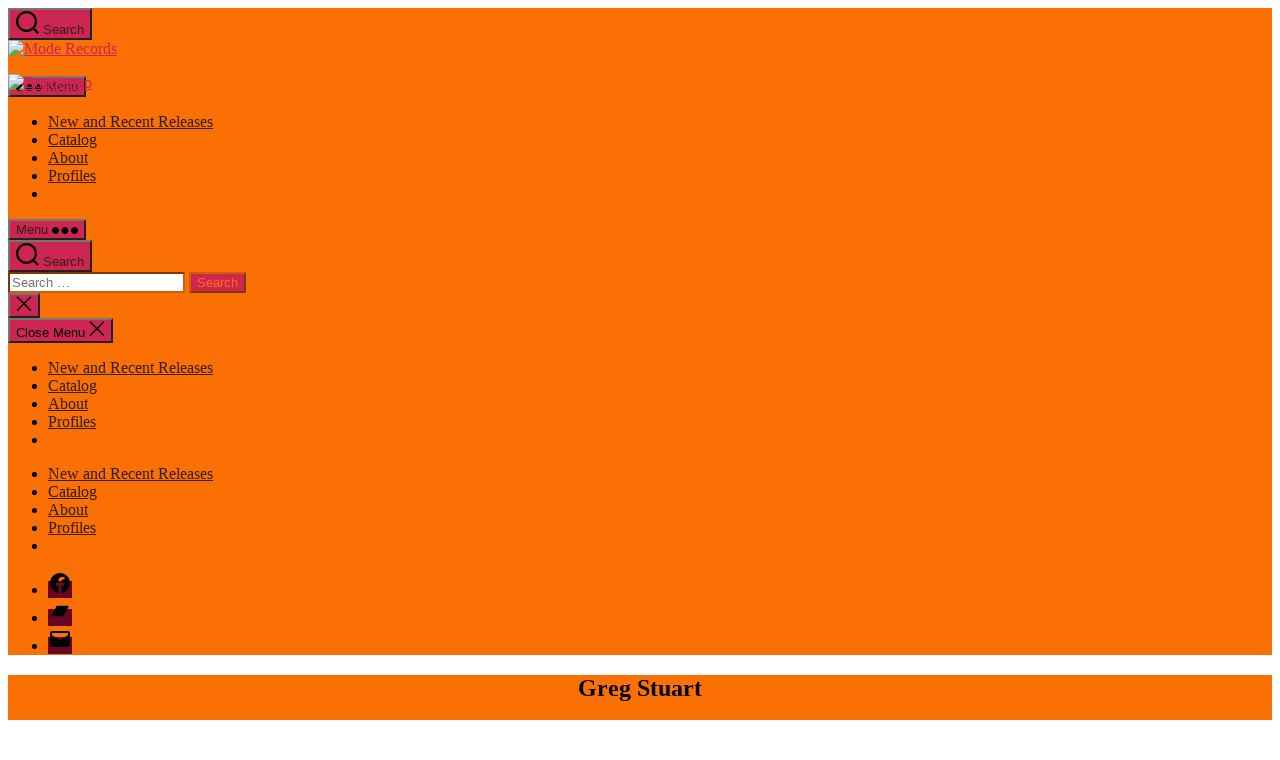

--- FILE ---
content_type: text/html; charset=UTF-8
request_url: https://moderecords.com/profiles/gregstuart/
body_size: 18409
content:
<!DOCTYPE html><html class="no-js" lang="en-US"><head><meta charset="UTF-8"><meta name="viewport" content="width=device-width, initial-scale=1.0" ><link rel="profile" href="https://gmpg.org/xfn/11"><title>Greg Stuart &#8211; Mode Records</title><meta name='robots' content='max-image-preview:large' /><link rel="alternate" type="application/rss+xml" title="Mode Records &raquo; Feed" href="https://moderecords.com/feed/" /><link rel="alternate" type="application/rss+xml" title="Mode Records &raquo; Comments Feed" href="https://moderecords.com/comments/feed/" /><link rel="alternate" title="oEmbed (JSON)" type="application/json+oembed" href="https://moderecords.com/wp-json/oembed/1.0/embed?url=https%3A%2F%2Fmoderecords.com%2Fprofiles%2Fgregstuart%2F" /><link rel="alternate" title="oEmbed (XML)" type="text/xml+oembed" href="https://moderecords.com/wp-json/oembed/1.0/embed?url=https%3A%2F%2Fmoderecords.com%2Fprofiles%2Fgregstuart%2F&#038;format=xml" /><style id='wp-img-auto-sizes-contain-inline-css'>img:is([sizes=auto i],[sizes^="auto," i]){contain-intrinsic-size:3000px 1500px}
/*# sourceURL=wp-img-auto-sizes-contain-inline-css */</style><link rel='stylesheet' id='pt-cv-public-style-css' href='https://moderecords.com/app/cache/autoptimize/css/autoptimize_single_2c4b48aec258405bb81139cf4cffb071.css?ver=4.2.1' media='all' /><link rel='stylesheet' id='pt-cv-public-pro-style-css' href='https://moderecords.com/app/plugins/pt-content-views-pro/public/assets/css/cvpro.min.css?ver=7.2.2' media='all' /><style id='wp-emoji-styles-inline-css'>img.wp-smiley, img.emoji {
		display: inline !important;
		border: none !important;
		box-shadow: none !important;
		height: 1em !important;
		width: 1em !important;
		margin: 0 0.07em !important;
		vertical-align: -0.1em !important;
		background: none !important;
		padding: 0 !important;
	}
/*# sourceURL=wp-emoji-styles-inline-css */</style><link rel='stylesheet' id='wp-block-library-css' href='https://moderecords.com/wp/wp-includes/css/dist/block-library/style.min.css?ver=6.9' media='all' /><style id='classic-theme-styles-inline-css'>/*! This file is auto-generated */
.wp-block-button__link{color:#fff;background-color:#32373c;border-radius:9999px;box-shadow:none;text-decoration:none;padding:calc(.667em + 2px) calc(1.333em + 2px);font-size:1.125em}.wp-block-file__button{background:#32373c;color:#fff;text-decoration:none}
/*# sourceURL=/wp-includes/css/classic-themes.min.css */</style><link rel='stylesheet' id='twentig-blocks-css' href='https://moderecords.com/app/cache/autoptimize/css/autoptimize_single_31b11f9e8d62fea1f62d808e05bc4585.css?ver=d5575cd466f335729583' media='all' /><style id='twentig-blocks-inline-css'>@media (width < 700px) { .tw-sm-hidden { display: none !important; }}@media (700px <= width < 1024px) { .tw-md-hidden { display: none !important; }}@media (width >= 1024px) { .tw-lg-hidden { display: none !important; }}
.tw-mt-0{margin-top:0px!important;}.tw-mb-0{margin-bottom:0px!important;}.tw-mt-1{margin-top:5px!important;}.tw-mb-1{margin-bottom:5px!important;}.tw-mt-2{margin-top:10px!important;}.tw-mb-2{margin-bottom:10px!important;}.tw-mt-3{margin-top:15px!important;}.tw-mb-3{margin-bottom:15px!important;}.tw-mt-4{margin-top:20px!important;}.tw-mb-4{margin-bottom:20px!important;}.tw-mt-5{margin-top:30px!important;}.tw-mb-5{margin-bottom:30px!important;}.tw-mt-6{margin-top:40px!important;}.tw-mb-6{margin-bottom:40px!important;}.tw-mt-7{margin-top:50px!important;}.tw-mb-7{margin-bottom:50px!important;}.tw-mt-8{margin-top:60px!important;}.tw-mb-8{margin-bottom:60px!important;}.tw-mt-9{margin-top:80px!important;}.tw-mb-9{margin-bottom:80px!important;}.tw-mt-10{margin-top:100px!important;}.tw-mb-10{margin-bottom:100px!important;}.tw-mt-auto{margin-top:auto!important;}.tw-mb-auto{margin-bottom:auto!important;}
/*# sourceURL=twentig-blocks-inline-css */</style><style id='global-styles-inline-css'>:root{--wp--preset--aspect-ratio--square: 1;--wp--preset--aspect-ratio--4-3: 4/3;--wp--preset--aspect-ratio--3-4: 3/4;--wp--preset--aspect-ratio--3-2: 3/2;--wp--preset--aspect-ratio--2-3: 2/3;--wp--preset--aspect-ratio--16-9: 16/9;--wp--preset--aspect-ratio--9-16: 9/16;--wp--preset--color--black: #000000;--wp--preset--color--cyan-bluish-gray: #abb8c3;--wp--preset--color--white: #ffffff;--wp--preset--color--pale-pink: #f78da7;--wp--preset--color--vivid-red: #cf2e2e;--wp--preset--color--luminous-vivid-orange: #ff6900;--wp--preset--color--luminous-vivid-amber: #fcb900;--wp--preset--color--light-green-cyan: #7bdcb5;--wp--preset--color--vivid-green-cyan: #00d084;--wp--preset--color--pale-cyan-blue: #8ed1fc;--wp--preset--color--vivid-cyan-blue: #0693e3;--wp--preset--color--vivid-purple: #9b51e0;--wp--preset--color--accent: #cd2653;--wp--preset--color--primary: #000000;--wp--preset--color--secondary: #6d6d6d;--wp--preset--color--subtle-background: #f2f2f2;--wp--preset--color--background: #fff;--wp--preset--gradient--vivid-cyan-blue-to-vivid-purple: linear-gradient(135deg,rgb(6,147,227) 0%,rgb(155,81,224) 100%);--wp--preset--gradient--light-green-cyan-to-vivid-green-cyan: linear-gradient(135deg,rgb(122,220,180) 0%,rgb(0,208,130) 100%);--wp--preset--gradient--luminous-vivid-amber-to-luminous-vivid-orange: linear-gradient(135deg,rgb(252,185,0) 0%,rgb(255,105,0) 100%);--wp--preset--gradient--luminous-vivid-orange-to-vivid-red: linear-gradient(135deg,rgb(255,105,0) 0%,rgb(207,46,46) 100%);--wp--preset--gradient--very-light-gray-to-cyan-bluish-gray: linear-gradient(135deg,rgb(238,238,238) 0%,rgb(169,184,195) 100%);--wp--preset--gradient--cool-to-warm-spectrum: linear-gradient(135deg,rgb(74,234,220) 0%,rgb(151,120,209) 20%,rgb(207,42,186) 40%,rgb(238,44,130) 60%,rgb(251,105,98) 80%,rgb(254,248,76) 100%);--wp--preset--gradient--blush-light-purple: linear-gradient(135deg,rgb(255,206,236) 0%,rgb(152,150,240) 100%);--wp--preset--gradient--blush-bordeaux: linear-gradient(135deg,rgb(254,205,165) 0%,rgb(254,45,45) 50%,rgb(107,0,62) 100%);--wp--preset--gradient--luminous-dusk: linear-gradient(135deg,rgb(255,203,112) 0%,rgb(199,81,192) 50%,rgb(65,88,208) 100%);--wp--preset--gradient--pale-ocean: linear-gradient(135deg,rgb(255,245,203) 0%,rgb(182,227,212) 50%,rgb(51,167,181) 100%);--wp--preset--gradient--electric-grass: linear-gradient(135deg,rgb(202,248,128) 0%,rgb(113,206,126) 100%);--wp--preset--gradient--midnight: linear-gradient(135deg,rgb(2,3,129) 0%,rgb(40,116,252) 100%);--wp--preset--font-size--small: 18px;--wp--preset--font-size--medium: 23px;--wp--preset--font-size--large: 26.25px;--wp--preset--font-size--x-large: 42px;--wp--preset--font-size--normal: 21px;--wp--preset--font-size--larger: 32px;--wp--preset--font-size--h-6: 18.01px;--wp--preset--font-size--h-5: 24.01px;--wp--preset--font-size--h-4: 32.01px;--wp--preset--font-size--h-3: 40.01px;--wp--preset--font-size--h-2: 48.01px;--wp--preset--font-size--h-1: 56px;--wp--preset--spacing--20: 0.44rem;--wp--preset--spacing--30: 0.67rem;--wp--preset--spacing--40: 1rem;--wp--preset--spacing--50: 1.5rem;--wp--preset--spacing--60: 2.25rem;--wp--preset--spacing--70: 3.38rem;--wp--preset--spacing--80: 5.06rem;--wp--preset--shadow--natural: 6px 6px 9px rgba(0, 0, 0, 0.2);--wp--preset--shadow--deep: 12px 12px 50px rgba(0, 0, 0, 0.4);--wp--preset--shadow--sharp: 6px 6px 0px rgba(0, 0, 0, 0.2);--wp--preset--shadow--outlined: 6px 6px 0px -3px rgb(255, 255, 255), 6px 6px rgb(0, 0, 0);--wp--preset--shadow--crisp: 6px 6px 0px rgb(0, 0, 0);}:root :where(.is-layout-flow) > :first-child{margin-block-start: 0;}:root :where(.is-layout-flow) > :last-child{margin-block-end: 0;}:root :where(.is-layout-flow) > *{margin-block-start: 24px;margin-block-end: 0;}:root :where(.is-layout-constrained) > :first-child{margin-block-start: 0;}:root :where(.is-layout-constrained) > :last-child{margin-block-end: 0;}:root :where(.is-layout-constrained) > *{margin-block-start: 24px;margin-block-end: 0;}:root :where(.is-layout-flex){gap: 24px;}:root :where(.is-layout-grid){gap: 24px;}body .is-layout-flex{display: flex;}.is-layout-flex{flex-wrap: wrap;align-items: center;}.is-layout-flex > :is(*, div){margin: 0;}body .is-layout-grid{display: grid;}.is-layout-grid > :is(*, div){margin: 0;}.has-black-color{color: var(--wp--preset--color--black) !important;}.has-cyan-bluish-gray-color{color: var(--wp--preset--color--cyan-bluish-gray) !important;}.has-white-color{color: var(--wp--preset--color--white) !important;}.has-pale-pink-color{color: var(--wp--preset--color--pale-pink) !important;}.has-vivid-red-color{color: var(--wp--preset--color--vivid-red) !important;}.has-luminous-vivid-orange-color{color: var(--wp--preset--color--luminous-vivid-orange) !important;}.has-luminous-vivid-amber-color{color: var(--wp--preset--color--luminous-vivid-amber) !important;}.has-light-green-cyan-color{color: var(--wp--preset--color--light-green-cyan) !important;}.has-vivid-green-cyan-color{color: var(--wp--preset--color--vivid-green-cyan) !important;}.has-pale-cyan-blue-color{color: var(--wp--preset--color--pale-cyan-blue) !important;}.has-vivid-cyan-blue-color{color: var(--wp--preset--color--vivid-cyan-blue) !important;}.has-vivid-purple-color{color: var(--wp--preset--color--vivid-purple) !important;}.has-accent-color{color: var(--wp--preset--color--accent) !important;}.has-primary-color{color: var(--wp--preset--color--primary) !important;}.has-secondary-color{color: var(--wp--preset--color--secondary) !important;}.has-subtle-background-color{color: var(--wp--preset--color--subtle-background) !important;}.has-background-color{color: var(--wp--preset--color--background) !important;}.has-black-background-color{background-color: var(--wp--preset--color--black) !important;}.has-cyan-bluish-gray-background-color{background-color: var(--wp--preset--color--cyan-bluish-gray) !important;}.has-white-background-color{background-color: var(--wp--preset--color--white) !important;}.has-pale-pink-background-color{background-color: var(--wp--preset--color--pale-pink) !important;}.has-vivid-red-background-color{background-color: var(--wp--preset--color--vivid-red) !important;}.has-luminous-vivid-orange-background-color{background-color: var(--wp--preset--color--luminous-vivid-orange) !important;}.has-luminous-vivid-amber-background-color{background-color: var(--wp--preset--color--luminous-vivid-amber) !important;}.has-light-green-cyan-background-color{background-color: var(--wp--preset--color--light-green-cyan) !important;}.has-vivid-green-cyan-background-color{background-color: var(--wp--preset--color--vivid-green-cyan) !important;}.has-pale-cyan-blue-background-color{background-color: var(--wp--preset--color--pale-cyan-blue) !important;}.has-vivid-cyan-blue-background-color{background-color: var(--wp--preset--color--vivid-cyan-blue) !important;}.has-vivid-purple-background-color{background-color: var(--wp--preset--color--vivid-purple) !important;}.has-accent-background-color{background-color: var(--wp--preset--color--accent) !important;}.has-primary-background-color{background-color: var(--wp--preset--color--primary) !important;}.has-secondary-background-color{background-color: var(--wp--preset--color--secondary) !important;}.has-subtle-background-background-color{background-color: var(--wp--preset--color--subtle-background) !important;}.has-background-background-color{background-color: var(--wp--preset--color--background) !important;}.has-black-border-color{border-color: var(--wp--preset--color--black) !important;}.has-cyan-bluish-gray-border-color{border-color: var(--wp--preset--color--cyan-bluish-gray) !important;}.has-white-border-color{border-color: var(--wp--preset--color--white) !important;}.has-pale-pink-border-color{border-color: var(--wp--preset--color--pale-pink) !important;}.has-vivid-red-border-color{border-color: var(--wp--preset--color--vivid-red) !important;}.has-luminous-vivid-orange-border-color{border-color: var(--wp--preset--color--luminous-vivid-orange) !important;}.has-luminous-vivid-amber-border-color{border-color: var(--wp--preset--color--luminous-vivid-amber) !important;}.has-light-green-cyan-border-color{border-color: var(--wp--preset--color--light-green-cyan) !important;}.has-vivid-green-cyan-border-color{border-color: var(--wp--preset--color--vivid-green-cyan) !important;}.has-pale-cyan-blue-border-color{border-color: var(--wp--preset--color--pale-cyan-blue) !important;}.has-vivid-cyan-blue-border-color{border-color: var(--wp--preset--color--vivid-cyan-blue) !important;}.has-vivid-purple-border-color{border-color: var(--wp--preset--color--vivid-purple) !important;}.has-accent-border-color{border-color: var(--wp--preset--color--accent) !important;}.has-primary-border-color{border-color: var(--wp--preset--color--primary) !important;}.has-secondary-border-color{border-color: var(--wp--preset--color--secondary) !important;}.has-subtle-background-border-color{border-color: var(--wp--preset--color--subtle-background) !important;}.has-background-border-color{border-color: var(--wp--preset--color--background) !important;}.has-vivid-cyan-blue-to-vivid-purple-gradient-background{background: var(--wp--preset--gradient--vivid-cyan-blue-to-vivid-purple) !important;}.has-light-green-cyan-to-vivid-green-cyan-gradient-background{background: var(--wp--preset--gradient--light-green-cyan-to-vivid-green-cyan) !important;}.has-luminous-vivid-amber-to-luminous-vivid-orange-gradient-background{background: var(--wp--preset--gradient--luminous-vivid-amber-to-luminous-vivid-orange) !important;}.has-luminous-vivid-orange-to-vivid-red-gradient-background{background: var(--wp--preset--gradient--luminous-vivid-orange-to-vivid-red) !important;}.has-very-light-gray-to-cyan-bluish-gray-gradient-background{background: var(--wp--preset--gradient--very-light-gray-to-cyan-bluish-gray) !important;}.has-cool-to-warm-spectrum-gradient-background{background: var(--wp--preset--gradient--cool-to-warm-spectrum) !important;}.has-blush-light-purple-gradient-background{background: var(--wp--preset--gradient--blush-light-purple) !important;}.has-blush-bordeaux-gradient-background{background: var(--wp--preset--gradient--blush-bordeaux) !important;}.has-luminous-dusk-gradient-background{background: var(--wp--preset--gradient--luminous-dusk) !important;}.has-pale-ocean-gradient-background{background: var(--wp--preset--gradient--pale-ocean) !important;}.has-electric-grass-gradient-background{background: var(--wp--preset--gradient--electric-grass) !important;}.has-midnight-gradient-background{background: var(--wp--preset--gradient--midnight) !important;}.has-small-font-size{font-size: var(--wp--preset--font-size--small) !important;}.has-medium-font-size{font-size: var(--wp--preset--font-size--medium) !important;}.has-large-font-size{font-size: var(--wp--preset--font-size--large) !important;}.has-x-large-font-size{font-size: var(--wp--preset--font-size--x-large) !important;}.has-normal-font-size{font-size: var(--wp--preset--font-size--normal) !important;}.has-larger-font-size{font-size: var(--wp--preset--font-size--larger) !important;}.has-h-6-font-size{font-size: var(--wp--preset--font-size--h-6) !important;}.has-h-5-font-size{font-size: var(--wp--preset--font-size--h-5) !important;}.has-h-4-font-size{font-size: var(--wp--preset--font-size--h-4) !important;}.has-h-3-font-size{font-size: var(--wp--preset--font-size--h-3) !important;}.has-h-2-font-size{font-size: var(--wp--preset--font-size--h-2) !important;}.has-h-1-font-size{font-size: var(--wp--preset--font-size--h-1) !important;}
:root :where(.wp-block-pullquote){font-size: 1.5em;line-height: 1.6;}
/*# sourceURL=global-styles-inline-css */</style><link rel='stylesheet' id='wpmenucart-icons-css' href='https://moderecords.com/app/plugins/woocommerce-menu-bar-cart/assets/css/wpmenucart-icons.min.css?ver=2.14.12' media='all' /><style id='wpmenucart-icons-inline-css'>@font-face{font-family:WPMenuCart;src:url(https://moderecords.com/app/plugins/woocommerce-menu-bar-cart/assets/fonts/WPMenuCart.eot);src:url(https://moderecords.com/app/plugins/woocommerce-menu-bar-cart/assets/fonts/WPMenuCart.eot?#iefix) format('embedded-opentype'),url(https://moderecords.com/app/plugins/woocommerce-menu-bar-cart/assets/fonts/WPMenuCart.woff2) format('woff2'),url(https://moderecords.com/app/plugins/woocommerce-menu-bar-cart/assets/fonts/WPMenuCart.woff) format('woff'),url(https://moderecords.com/app/plugins/woocommerce-menu-bar-cart/assets/fonts/WPMenuCart.ttf) format('truetype'),url(https://moderecords.com/app/plugins/woocommerce-menu-bar-cart/assets/fonts/WPMenuCart.svg#WPMenuCart) format('svg');font-weight:400;font-style:normal;font-display:swap}
/*# sourceURL=wpmenucart-icons-inline-css */</style><link rel='stylesheet' id='wpmenucart-css' href='https://moderecords.com/app/plugins/woocommerce-menu-bar-cart/assets/css/wpmenucart-main.min.css?ver=2.14.12' media='all' /><link rel='stylesheet' id='woocommerce-layout-css' href='https://moderecords.com/app/cache/autoptimize/css/autoptimize_single_e98f5279cacaef826050eb2595082e77.css?ver=10.4.3' media='all' /><link rel='stylesheet' id='woocommerce-smallscreen-css' href='https://moderecords.com/app/cache/autoptimize/css/autoptimize_single_59d266c0ea580aae1113acb3761f7ad5.css?ver=10.4.3' media='only screen and (max-width: 1024px)' /><link rel='stylesheet' id='woocommerce-general-css' href='https://moderecords.com/app/cache/autoptimize/css/autoptimize_single_b3f44a0144e17f074064cc11e583bb93.css?ver=10.4.3' media='all' /><style id='woocommerce-inline-inline-css'>.woocommerce form .form-row .required { visibility: visible; }
/*# sourceURL=woocommerce-inline-inline-css */</style><link rel='stylesheet' id='woo-variation-swatches-css' href='https://moderecords.com/app/plugins/woo-variation-swatches/assets/css/frontend.min.css?ver=1762871022' media='all' /><style id='woo-variation-swatches-inline-css'>:root {
--wvs-tick:url("data:image/svg+xml;utf8,%3Csvg filter='drop-shadow(0px 0px 2px rgb(0 0 0 / .8))' xmlns='http://www.w3.org/2000/svg'  viewBox='0 0 30 30'%3E%3Cpath fill='none' stroke='%23ffffff' stroke-linecap='round' stroke-linejoin='round' stroke-width='4' d='M4 16L11 23 27 7'/%3E%3C/svg%3E");

--wvs-cross:url("data:image/svg+xml;utf8,%3Csvg filter='drop-shadow(0px 0px 5px rgb(255 255 255 / .6))' xmlns='http://www.w3.org/2000/svg' width='72px' height='72px' viewBox='0 0 24 24'%3E%3Cpath fill='none' stroke='%23ff0000' stroke-linecap='round' stroke-width='0.6' d='M5 5L19 19M19 5L5 19'/%3E%3C/svg%3E");
--wvs-single-product-item-width:90px;
--wvs-single-product-item-height:90px;
--wvs-single-product-item-font-size:16px}
/*# sourceURL=woo-variation-swatches-inline-css */</style><link rel='stylesheet' id='gateway-css' href='https://moderecords.com/app/cache/autoptimize/css/autoptimize_single_c0a7cf5f56434e192dca51dcb3d191c3.css?ver=3.3.2' media='all' /><link rel='stylesheet' id='twentytwenty-style-css' href='https://moderecords.com/app/cache/autoptimize/css/autoptimize_single_1217b9a19e517ffc4091f36ec2c8121f.css?ver=6.9' media='all' /><style id='twentytwenty-style-inline-css'>.color-accent,.color-accent-hover:hover,.color-accent-hover:focus,:root .has-accent-color,.has-drop-cap:not(:focus):first-letter,.wp-block-button.is-style-outline,a { color: #cd2653; }blockquote,.border-color-accent,.border-color-accent-hover:hover,.border-color-accent-hover:focus { border-color: #cd2653; }button,.button,.faux-button,.wp-block-button__link,.wp-block-file .wp-block-file__button,input[type="button"],input[type="reset"],input[type="submit"],.bg-accent,.bg-accent-hover:hover,.bg-accent-hover:focus,:root .has-accent-background-color,.comment-reply-link { background-color: #cd2653; }.fill-children-accent,.fill-children-accent * { fill: #cd2653; }body,.entry-title a,:root .has-primary-color { color: #000000; }:root .has-primary-background-color { background-color: #000000; }cite,figcaption,.wp-caption-text,.post-meta,.entry-content .wp-block-archives li,.entry-content .wp-block-categories li,.entry-content .wp-block-latest-posts li,.wp-block-latest-comments__comment-date,.wp-block-latest-posts__post-date,.wp-block-embed figcaption,.wp-block-image figcaption,.wp-block-pullquote cite,.comment-metadata,.comment-respond .comment-notes,.comment-respond .logged-in-as,.pagination .dots,.entry-content hr:not(.has-background),hr.styled-separator,:root .has-secondary-color { color: #6d6d6d; }:root .has-secondary-background-color { background-color: #6d6d6d; }pre,fieldset,input,textarea,table,table *,hr { border-color: #dcd7ca; }caption,code,code,kbd,samp,.wp-block-table.is-style-stripes tbody tr:nth-child(odd),:root .has-subtle-background-background-color { background-color: #dcd7ca; }.wp-block-table.is-style-stripes { border-bottom-color: #dcd7ca; }.wp-block-latest-posts.is-grid li { border-top-color: #dcd7ca; }:root .has-subtle-background-color { color: #dcd7ca; }body:not(.overlay-header) .primary-menu > li > a,body:not(.overlay-header) .primary-menu > li > .icon,.modal-menu a,.footer-menu a, .footer-widgets a:where(:not(.wp-block-button__link)),#site-footer .wp-block-button.is-style-outline,.wp-block-pullquote:before,.singular:not(.overlay-header) .entry-header a,.archive-header a,.header-footer-group .color-accent,.header-footer-group .color-accent-hover:hover { color: #690621; }.social-icons a,#site-footer button:not(.toggle),#site-footer .button,#site-footer .faux-button,#site-footer .wp-block-button__link,#site-footer .wp-block-file__button,#site-footer input[type="button"],#site-footer input[type="reset"],#site-footer input[type="submit"],.primary-menu .social-menu a, .footer-widgets .faux-button, .footer-widgets .wp-block-button__link, .footer-widgets input[type="submit"], #site-header ul.primary-menu li.menu-button > a, .menu-modal ul.modal-menu > li.menu-button > .ancestor-wrapper > a { background-color: #690621; }.social-icons a,body:not(.overlay-header) .primary-menu ul,.header-footer-group button,.header-footer-group .button,.header-footer-group .faux-button,.header-footer-group .wp-block-button:not(.is-style-outline) .wp-block-button__link,.header-footer-group .wp-block-file__button,.header-footer-group input[type="button"],.header-footer-group input[type="reset"],.header-footer-group input[type="submit"],#site-header ul.primary-menu li.menu-button > a, .menu-modal ul.modal-menu > li.menu-button > .ancestor-wrapper > a { color: #fb7005; }#site-header,.footer-nav-widgets-wrapper,#site-footer,.menu-modal,.menu-modal-inner,.search-modal-inner,.archive-header,.singular .entry-header,.singular .featured-media:before,.wp-block-pullquote:before,body.has-header-opaque #site-header { background-color: #fb7005; }.header-footer-group,body:not(.overlay-header) #site-header .toggle,.menu-modal .toggle,.has-header-opaque #site-header .header-inner { color: #000000; }body:not(.overlay-header) .primary-menu ul { background-color: #000000; }body:not(.overlay-header) .primary-menu > li > ul:after { border-bottom-color: #000000; }body:not(.overlay-header) .primary-menu ul ul:after { border-left-color: #000000; }.site-description,body:not(.overlay-header) .toggle-inner .toggle-text,.widget .post-date,.widget .rss-date,.widget_archive li,.widget_categories li,.widget cite,.widget_pages li,.widget_meta li,.widget_nav_menu li,.powered-by-wordpress,.footer-credits .privacy-policy,.to-the-top,.singular .entry-header .post-meta,.singular:not(.overlay-header) .entry-header .post-meta a,body.has-header-opaque .site-description, body.has-header-opaque .toggle-text { color: #352012; }.header-footer-group pre,.header-footer-group fieldset,.header-footer-group input,.header-footer-group textarea,.header-footer-group table,.header-footer-group table *,.footer-nav-widgets-wrapper,#site-footer,.menu-modal nav *,.footer-widgets-outer-wrapper,.footer-top,body.tw-header-border:not(.overlay-header) #site-header, body.tw-header-border.has-header-opaque #site-header, .tw-footer-widgets-row .footer-widgets.column-two { border-color: #d45d02; }.header-footer-group table caption,body:not(.overlay-header) .header-inner .toggle-wrapper::before { background-color: #d45d02; }
/*# sourceURL=twentytwenty-style-inline-css */</style><link rel='stylesheet' id='Mode20-style-css' href='https://moderecords.com/app/cache/autoptimize/css/autoptimize_single_99fadbd1c20449bfb676680b13595d46.css?ver=6.9' media='all' /><link rel='stylesheet' id='twentytwenty-fonts-css' href='https://moderecords.com/app/cache/autoptimize/css/autoptimize_single_e6f251e669f2595623f05b4f938a747a.css?ver=0.1.0' media='all' /><link rel='stylesheet' id='twentytwenty-print-style-css' href='https://moderecords.com/app/cache/autoptimize/css/autoptimize_single_96fcf2df63b61be32541d1f3a39a3a60.css?ver=0.1.0' media='print' /><link rel='stylesheet' id='twentig-twentytwenty-css' href='https://moderecords.com/app/cache/autoptimize/css/autoptimize_single_2938150fbb5a29040e6a4a11eca45263.css?ver=1.9.7' media='all' /><style id='twentig-twentytwenty-inline-css'>ul.primary-menu,ul.modal-menu>li .ancestor-wrapper a{font-weight:500}body.has-header-opaque .primary-menu>li:not(.menu-button)>a,body.has-header-opaque .primary-menu>li>.icon{color:#352012}body:not(.overlay-header) .primary-menu>li>a,body:not(.overlay-header) .primary-menu>li>.icon,.modal-menu>li>.ancestor-wrapper>a{color:#352012}body:not(.overlay-header) .primary-menu>li>a:hover,body:not(.overlay-header) .primary-menu>li>a:hover + .icon,body:not(.overlay-header) .primary-menu>li.current-menu-item>a,body:not(.overlay-header) .primary-menu>li.current-menu-item>.icon,body:not(.overlay-header) .primary-menu>li.current_page_ancestor>a,body:not(.overlay-header) .primary-menu>li.current_page_ancestor>.icon,body:not(.overlay-header) .primary-menu>li.current-page-ancestor>a,body:not(.overlay-header) .primary-menu>li.current-page-ancestor>.icon,.single-post:not(.overlay-header) .primary-menu li.current_page_parent>a,.single-post .modal-menu li.current_page_parent>.ancestor-wrapper>a,.modal-menu>li>.ancestor-wrapper>a:hover,.modal-menu>li>.ancestor-wrapper>a:hover + .toggle,.modal-menu>li.current-menu-item>.ancestor-wrapper>a,.modal-menu>li.current-menu-item>.ancestor-wrapper>.toggle,.modal-menu>li.current_page_ancestor>.ancestor-wrapper>a,.modal-menu>li.current_page_ancestor>.ancestor-wrapper>.toggle,.modal-menu>li.current-page-ancestor>.ancestor-wrapper>a,.modal-menu>li.current-page-ancestor>.ancestor-wrapper>.toggle{color:inherit}body.has-header-opaque .primary-menu>li>a:hover,body.has-header-opaque .primary-menu>li>a:hover + .icon,body.has-header-opaque .primary-menu>li.current-menu-item>a,body.has-header-opaque .primary-menu>li.current-menu-item>.icon,body.has-header-opaque .primary-menu li.current_page_ancestor>a,body.has-header-opaque .primary-menu li.current_page_ancestor>.icon,body.has-header-opaque .primary-menu li.current-page-ancestor>a,body.has-header-opaque .primary-menu li.current-page-ancestor>.icon,.single-post.has-header-opaque .primary-menu li.current_page_parent>a{color:inherit}:root{--wp--preset--color--subtle-background:#f2f2f2}:root .has-subtle-background-background-color{background-color:#f2f2f2}:root .has-subtle-background-color.has-text-color{color:#f2f2f2}
/*# sourceURL=twentig-twentytwenty-inline-css */</style> <script src="https://moderecords.com/wp/wp-includes/js/jquery/jquery.min.js?ver=3.7.1" id="jquery-core-js"></script> <script id="wc-add-to-cart-js-extra">var wc_add_to_cart_params = {"ajax_url":"/wp/wp-admin/admin-ajax.php","wc_ajax_url":"/?wc-ajax=%%endpoint%%","i18n_view_cart":"View cart","cart_url":"https://moderecords.com/cart/","is_cart":"","cart_redirect_after_add":"no"};
//# sourceURL=wc-add-to-cart-js-extra</script> <script id="woocommerce-js-extra">var woocommerce_params = {"ajax_url":"/wp/wp-admin/admin-ajax.php","wc_ajax_url":"/?wc-ajax=%%endpoint%%","i18n_password_show":"Show password","i18n_password_hide":"Hide password"};
//# sourceURL=woocommerce-js-extra</script> <link rel="https://api.w.org/" href="https://moderecords.com/wp-json/" /><link rel="alternate" title="JSON" type="application/json" href="https://moderecords.com/wp-json/wp/v2/profiles_type/530" /><link rel="EditURI" type="application/rsd+xml" title="RSD" href="https://moderecords.com/wp/xmlrpc.php?rsd" /><meta name="generator" content="WordPress 6.9" /><meta name="generator" content="WooCommerce 10.4.3" /><link rel="canonical" href="https://moderecords.com/profiles/gregstuart/" /><link rel='shortlink' href='https://moderecords.com/?p=530' /> <noscript><style>.tw-block-animation{opacity:1;transform:none;clip-path:none;}</style></noscript> <script>document.documentElement.className = document.documentElement.className.replace( 'no-js', 'js' );
//# sourceURL=twentytwenty_no_js_class</script> <noscript><style>.woocommerce-product-gallery{ opacity: 1 !important; }</style></noscript><style id="custom-background-css">body.custom-background { background-color: #fff; }</style><meta name='description' content='Greg Stuart Born in Berkeley, California (1978) and hailing from Minnesota&#039;s Twin Cities, Greg Stuart is dedicated to expanding new music for percussion through commissions, improvisation and mixed-media projects. He' /><meta property='og:title' content='Greg Stuart' /><meta property='og:description' content='Greg Stuart Born in Berkeley, California (1978) and hailing from Minnesota&#039;s Twin Cities, Greg Stuart is dedicated to expanding new music for percussion through commissions, improvisation and mixed-media projects. He' /><meta property='og:image' content='https://moderecords.com/app/uploads/2020/11/StuartGreg.jpg' /><meta property='og:url' content='https://moderecords.com/profiles/gregstuart/' /><meta property='og:type' content='article' /><meta property='og:site_name' content='Mode Records' /><meta property='og:locale' content='en_US' /><meta name='twitter:card' content='summary_large_image' /><meta name='twitter:title' content='Greg Stuart' /><meta name='twitter:description' content='Greg Stuart Born in Berkeley, California (1978) and hailing from Minnesota&#039;s Twin Cities, Greg Stuart is dedicated to expanding new music for percussion through commissions, improvisation and mixed-media projects. He' /><meta name='twitter:image' content='https://moderecords.com/app/uploads/2020/11/StuartGreg.jpg' /><link rel="icon" href="https://moderecords.com/app/uploads/2020/11/cropped-mode-icon-32x32.png" sizes="32x32" /><link rel="icon" href="https://moderecords.com/app/uploads/2020/11/cropped-mode-icon-192x192.png" sizes="192x192" /><link rel="apple-touch-icon" href="https://moderecords.com/app/uploads/2020/11/cropped-mode-icon-180x180.png" /><meta name="msapplication-TileImage" content="https://moderecords.com/app/uploads/2020/11/cropped-mode-icon-270x270.png" /><style type="text/css" id="pt-cv-custom-style-44865866e3">@media (min-width: 926px) {   
#pt-cv-view-b26405ctub .pt-cv-thumbnail, #pt-cv-view-9b0c4ad8xb .pt-cv-thumbnail  {width: 20%;}
#pt-cv-view-b26405ctub .pt-cv-content-item, #pt-cv-view-9b0c4ad8xb .pt-cv-content-item, #pt-cv-view-7ba8d50qzn .pt-cv-content-item {padding-bottom: 1rem!important;}
}


@media (min-width: 926px) {   
#pt-cv-view-7ba8d50qzn .pt-cv-thumbnail {width: 10%!important;
}
}

#pt-cv-view-7ba8d50qzn .pt-cv-content img {
    display: inline !important;
}


.pt-cv-thumbnail.pull-left {
    margin-right: 25px !important;
}



@media (min-width: 1300px) {
.cvp-replayout {
    max-width: 115rem !important;
    width: calc(100% - 8rem) !important;
    margin-left: auto !important;
    margin-right: auto !important;
 }
}

@media (max-width: 1299px) {
.cvp-replayout {
    max-width: 90rem !important;
    width: calc(100% - 8rem) !important;
    margin-left: auto !important;
    margin-right: auto !important;
 }
}


.pt-cv-content  {
    font-family: Optima, Segoe, "Segoe UI", Candara, Calibri, Arial, sans-serif !important;
    letter-spacing: normal;
    font-size: 1.65rem;
    line-height: 2.55rem
}

#pt-cv-view-62924cdq2w .pt-cv-ifield, #pt-cv-view-7ba8d50qzn .pt-cv-ifield {
    border-bottom: 1px dotted gray;
    padding: 1rem 1rem 0rem 1rem;
}

#pt-cv-view-b26405ctub.pt-cv-post-border .pt-cv-content-item, #pt-cv-view-9b0c4ad8xb.pt-cv-post-border .pt-cv-content-item {
    border-right-width: 1px;
    border-bottom-width: 1px;
    border-right-style: solid;
    border-bottom-style: dotted;
    border-right-color: lightgray;
    border-bottom-color: lightgray;
}
#pt-cv-view-b26405ctub.pt-cv-post-border, #pt-cv-view-9b0c4ad8xb.pt-cv-post-border  {
    margin: 0;
    border-top-style: dotted;
    border-left-style: solid;
    border-top-color: lightgray;
    border-left-color: lightgray;
}
.pt-cv-readmore {
    color: #CD2653 !important;
    font-weight: 600;
}
.tax-composers .woocommerce-ordering, .tax-genre .woocommerce-ordering, .tax-instruments .woocommerce-ordering, .tax-interpreters .woocommerce-ordering, .tax-formats .woocommerce-ordering {
    display: none;
}
.tax-composers .modeheader-widget-area, .tax-genre .modeheader-widget-area, .tax-instruments .modeheader-widget-area, .tax-interpreters .modeheader-widget-area, .tax-formats .modeheader-widget-area  {
    display: none;
}
.tax-composers .mode-upperfooter-widget, .tax-genre .mode-upperfooter-widget, .tax-instruments .mode-upperfooter-widget, .tax-interpreters .mode-upperfooter-widget,  .tax-formats .mode-upperfooter-widget   {
display: none;
}
.tax-composers .mode-lowerfooter-widget, .tax-genre .mode-lowerfooter-widget, .tax-instruments .mode-lowerfooter-widget, .tax-interpreters .mode-lowerfooter-widget,  .tax-formats .mode-lowerfooter-widget {
    display: none;
} 
.tax-composers .hidehr, .tax-genre .hidehr, .tax-instruments .hidehr, .tax-interpreters .hidehr, .tax-formats .hidehr {
display: none;
}

@media only screen and (max-width: 768px) {
    hr {
    width: 90% !important;
    }
 }

@media only screen and (min-width: 768px) {
 .mode-upperfooter-widget {
    padding-left: 3rem !important;
    }
 }

 @media only screen and (max-width: 767px) {
 .mode-upperfooter-widget {
    padding-left: 0rem !important;
    }
 }

 @media only screen and (min-width: 768px) {
 .mode-lowerfooter-widget {
    padding-left: 3rem !important;
    }
 }

@media only screen and (max-width: 767px) {
 .mode-lowerfooter-widget {
    padding-left: 0rem !important;
    }
 }

@media only screen and (max-width: 1024px) {
  .pt-cv-wrapper .pull-left  {
  float: none !important;
  width: 100% !important;
 }
}
.pt-cv-pagination li a {
   font-size: 2rem !important;
   z-index: 0;
}
.archive .cvp-live-filter, .archive .cvp-dropdown {
  display: none !important;
}

@media only screen and (max-width: 959px) {
.color1 {
    color: #FF8400 !important;
    font-family: "Gill Sans MT W01 Light", "Gill Sans MT", Calibri, sans-serif !important;
    font-size: 2.5rem !important;
    letter-spacing: normal !important;
    /*text-shadow: 1px 1px #969696 !important;*/
 }
}

@media only screen and (min-width: 960px) {
.color1 {
    color: #FF8400 !important;
    font-family: "Gill Sans MT W01 Light", "Gill Sans MT", Calibri, sans-serif !important;
    font-size: 4rem !important;
    letter-spacing: normal !important;
    /*text-shadow: 1px 1px #969696 !important;*/
 }
}

 .cvp-dropdown  {
    margin: 0rem 0rem 1rem 2rem;
} 

@media only screen and (max-width: 1024px) {
.pt-cv-wrapper {
    padding-left: 2rem;
 } 
}

@media (max-width: 480px) {
 .pt-cv-wrapper {
    padding-left: 1rem;
 } 
}

.cvp-live-filter.cvp-button>label, .cvp-live-filter.cvp-dropdown>label, .cvp-search-box>label {
    margin-left: -20px !important;
}
.shopname, .modenumber {
    font-family: "Gill Sans MT W01 Light", "Gill Sans MT", Calibri, sans-serif;
    font-size: 1.35rem;
    text-transform: uppercase;
    font-weight: 700;
}
.home .modenumber {
    font-size: .85em;
    text-transform: lowercase;
}
.home .woocommerce-result-count {
    display: none;
}


.pt-cv-view .product.woocommerce {
    border: none!important;
    display: inline-block;
    margin-bottom: 1rem !important;
    width: 100%;
}

@media only screen and (min-width: 1025px) {
.woocommerce-pagination {
    padding: 0rem 0rem 0rem 3rem !important;
 }
}

@media only screen and (max-width: 1024px) {
.woocommerce-pagination {
    padding: 1rem !important;
 }
}

@media only screen and (max-width: 1025px) {
.woocommerce-pagination .next.page-numbers, .woocommerce-pagination .prev.page-numbers, .woocommerce-pagination a.page-numbers, .woocommerce-pagination span.page-numbers li {
    padding: .5rem !important;
    color: #337ab7!important;
    background-color: #fff!important;
    border: 0px solid #fb7005 !important;
    margin-left: -1px!important;
  }
}



@media only screen and (min-width: 1024px) {
.woocommerce-pagination .next.page-numbers, .woocommerce-pagination .prev.page-numbers, .woocommerce-pagination a.page-numbers, .woocommerce-pagination span.page-numbers li {
    padding: .5rem !important;
    color: #337ab7!important;
    background-color: #fff!important;
    border: 0px solid #fb7005 !important;
    margin-left: -1px!important;
  }
}

.woocommerce-pagination span.page-numbers  {
    color: #ffffff !important;
    background-color: #00AEEF !important;
    border: 0px solid #fb7005 !important;
 }

@media only screen and (min-width: 1441px) {
.cvp-replayout.cvp-full-width {
    width: 100%;
 }
}

/* profiles (cage) page extra styles */

.page-id-2258 .topanchor a {
    display: none;
}</style></head><body class="wp-singular profiles_type-template profiles_type-template-template-parts profiles_type-template-single-profiles_type profiles_type-template-template-partssingle-profiles_type-php single single-profiles_type postid-530 single-format-standard custom-background wp-custom-logo wp-embed-responsive wp-theme-twentytwenty wp-child-theme-Mode20 theme-twentytwenty woocommerce-no-js woo-variation-swatches wvs-behavior-blur wvs-theme-mode20 wvs-show-label wvs-tooltip singular enable-search-modal has-post-thumbnail has-single-pagination not-showing-comments show-avatars footer-top-visible tw-header-layout-stack tw-header-sticky tw-header-shadow tw-h1-font-small tw-site-font-large tw-header-full tw-nav-hover-color tw-menu-burger"> <a class="skip-link screen-reader-text" href="#site-content">Skip to the content</a><header id="site-header" class="header-footer-group" role="banner"><div class="header-inner section-inner"><div class="header-titles-wrapper"> <button class="toggle search-toggle mobile-search-toggle" data-toggle-target=".search-modal" data-toggle-body-class="showing-search-modal" data-set-focus=".search-modal .search-field" aria-expanded="false"> <span class="toggle-inner"> <span class="toggle-icon"> <svg class="svg-icon" aria-hidden="true" role="img" focusable="false" xmlns="http://www.w3.org/2000/svg" width="23" height="23" viewBox="0 0 23 23"><path d="M38.710696,48.0601792 L43,52.3494831 L41.3494831,54 L37.0601792,49.710696 C35.2632422,51.1481185 32.9839107,52.0076499 30.5038249,52.0076499 C24.7027226,52.0076499 20,47.3049272 20,41.5038249 C20,35.7027226 24.7027226,31 30.5038249,31 C36.3049272,31 41.0076499,35.7027226 41.0076499,41.5038249 C41.0076499,43.9839107 40.1481185,46.2632422 38.710696,48.0601792 Z M36.3875844,47.1716785 C37.8030221,45.7026647 38.6734666,43.7048964 38.6734666,41.5038249 C38.6734666,36.9918565 35.0157934,33.3341833 30.5038249,33.3341833 C25.9918565,33.3341833 22.3341833,36.9918565 22.3341833,41.5038249 C22.3341833,46.0157934 25.9918565,49.6734666 30.5038249,49.6734666 C32.7048964,49.6734666 34.7026647,48.8030221 36.1716785,47.3875844 C36.2023931,47.347638 36.2360451,47.3092237 36.2726343,47.2726343 C36.3092237,47.2360451 36.347638,47.2023931 36.3875844,47.1716785 Z" transform="translate(-20 -31)" /></svg> </span> <span class="toggle-text">Search</span> </span> </button><div class="header-titles"><div class="site-logo faux-heading"><a href="https://moderecords.com/" class="custom-logo-link" rel="home"><img width="487" height="90" src="https://moderecords.com/app/uploads/2020/11/mode-trans-487x90-1.png" class="custom-logo" alt="Mode Records" decoding="async" srcset="https://moderecords.com/app/uploads/2020/11/mode-trans-487x90-1.png 487w, https://moderecords.com/app/uploads/2020/11/mode-trans-487x90-1-300x55.png 300w" sizes="(max-width: 487px) 100vw, 487px" /></a><span class="screen-reader-text">Mode Records</span></div></div><div class="socialbutton" style="position: relative; top: 1rem;"><a href="https://moderecords.bandcamp.com/" target="_blank"><img src="https://moderecords.com/app/uploads/bulk/cat-content-images/bandcamp.png" alt="Bandcamp" name="Bandcamp" width="100" height="19" border="0"></a></div> <button class="toggle nav-toggle mobile-nav-toggle" data-toggle-target=".menu-modal"  data-toggle-body-class="showing-menu-modal" aria-expanded="false" data-set-focus=".close-nav-toggle"> <span class="toggle-inner"> <span class="toggle-icon"> <svg class="svg-icon" aria-hidden="true" role="img" focusable="false" xmlns="http://www.w3.org/2000/svg" width="26" height="7" viewBox="0 0 26 7"><path fill-rule="evenodd" d="M332.5,45 C330.567003,45 329,43.4329966 329,41.5 C329,39.5670034 330.567003,38 332.5,38 C334.432997,38 336,39.5670034 336,41.5 C336,43.4329966 334.432997,45 332.5,45 Z M342,45 C340.067003,45 338.5,43.4329966 338.5,41.5 C338.5,39.5670034 340.067003,38 342,38 C343.932997,38 345.5,39.5670034 345.5,41.5 C345.5,43.4329966 343.932997,45 342,45 Z M351.5,45 C349.567003,45 348,43.4329966 348,41.5 C348,39.5670034 349.567003,38 351.5,38 C353.432997,38 355,39.5670034 355,41.5 C355,43.4329966 353.432997,45 351.5,45 Z" transform="translate(-329 -38)" /></svg> </span> <span class="toggle-text">Menu</span> </span> </button></div><div class="header-navigation-wrapper"><nav class="primary-menu-wrapper" aria-label="Horizontal" role="navigation"><ul class="primary-menu reset-list-style"><li id="menu-item-2255" class="menu-item menu-item-type-post_type menu-item-object-page menu-item-home menu-item-2255"><a href="https://moderecords.com/">New and Recent Releases</a></li><li id="menu-item-2256" class="menu-item menu-item-type-post_type menu-item-object-page menu-item-2256"><a href="https://moderecords.com/catalog/" title="A listing of all of our items">Catalog</a></li><li id="menu-item-2257" class="menu-item menu-item-type-post_type menu-item-object-page menu-item-2257"><a href="https://moderecords.com/about-mode-records/" title="About Mode Records">About</a></li><li id="menu-item-2260" class="menu-item menu-item-type-post_type menu-item-object-page menu-item-2260"><a href="https://moderecords.com/profiles/">Profiles</a></li><li class="menu-item menu-item-type-post_type menu-item-object-page wpmenucartli wpmenucart-display-standard menu-item empty-wpmenucart" id="wpmenucartli"><a class="wpmenucart-contents empty-wpmenucart" style="display:none">&nbsp;</a></li></ul></nav><div class="header-toggles hide-no-js"><div class="toggle-wrapper nav-toggle-wrapper has-expanded-menu"> <button class="toggle nav-toggle desktop-nav-toggle" data-toggle-target=".menu-modal" data-toggle-body-class="showing-menu-modal" aria-expanded="false" data-set-focus=".close-nav-toggle"> <span class="toggle-inner"> <span class="toggle-text">Menu</span> <span class="toggle-icon"> <svg class="svg-icon" aria-hidden="true" role="img" focusable="false" xmlns="http://www.w3.org/2000/svg" width="26" height="7" viewBox="0 0 26 7"><path fill-rule="evenodd" d="M332.5,45 C330.567003,45 329,43.4329966 329,41.5 C329,39.5670034 330.567003,38 332.5,38 C334.432997,38 336,39.5670034 336,41.5 C336,43.4329966 334.432997,45 332.5,45 Z M342,45 C340.067003,45 338.5,43.4329966 338.5,41.5 C338.5,39.5670034 340.067003,38 342,38 C343.932997,38 345.5,39.5670034 345.5,41.5 C345.5,43.4329966 343.932997,45 342,45 Z M351.5,45 C349.567003,45 348,43.4329966 348,41.5 C348,39.5670034 349.567003,38 351.5,38 C353.432997,38 355,39.5670034 355,41.5 C355,43.4329966 353.432997,45 351.5,45 Z" transform="translate(-329 -38)" /></svg> </span> </span> </button></div><div class="toggle-wrapper search-toggle-wrapper"> <button class="toggle search-toggle desktop-search-toggle" data-toggle-target=".search-modal" data-toggle-body-class="showing-search-modal" data-set-focus=".search-modal .search-field" aria-expanded="false"> <span class="toggle-inner"> <svg class="svg-icon" aria-hidden="true" role="img" focusable="false" xmlns="http://www.w3.org/2000/svg" width="23" height="23" viewBox="0 0 23 23"><path d="M38.710696,48.0601792 L43,52.3494831 L41.3494831,54 L37.0601792,49.710696 C35.2632422,51.1481185 32.9839107,52.0076499 30.5038249,52.0076499 C24.7027226,52.0076499 20,47.3049272 20,41.5038249 C20,35.7027226 24.7027226,31 30.5038249,31 C36.3049272,31 41.0076499,35.7027226 41.0076499,41.5038249 C41.0076499,43.9839107 40.1481185,46.2632422 38.710696,48.0601792 Z M36.3875844,47.1716785 C37.8030221,45.7026647 38.6734666,43.7048964 38.6734666,41.5038249 C38.6734666,36.9918565 35.0157934,33.3341833 30.5038249,33.3341833 C25.9918565,33.3341833 22.3341833,36.9918565 22.3341833,41.5038249 C22.3341833,46.0157934 25.9918565,49.6734666 30.5038249,49.6734666 C32.7048964,49.6734666 34.7026647,48.8030221 36.1716785,47.3875844 C36.2023931,47.347638 36.2360451,47.3092237 36.2726343,47.2726343 C36.3092237,47.2360451 36.347638,47.2023931 36.3875844,47.1716785 Z" transform="translate(-20 -31)" /></svg> <span class="toggle-text">Search</span> </span> </button></div></div></div></div><div class="search-modal cover-modal header-footer-group" data-modal-target-string=".search-modal" role="dialog" aria-modal="true" aria-label="Search"><div class="search-modal-inner modal-inner"><div class="section-inner"><form role="search" aria-label="Search for:" method="get" class="search-form" action="https://moderecords.com/"> <label for="search-form-1"> <span class="screen-reader-text"> Search for: </span> <input type="search" id="search-form-1" class="search-field" placeholder="Search &hellip;" value="" name="s" /> </label> <input type="submit" class="search-submit" value="Search" /></form> <button class="toggle search-untoggle close-search-toggle fill-children-current-color" data-toggle-target=".search-modal" data-toggle-body-class="showing-search-modal" data-set-focus=".search-modal .search-field"> <span class="screen-reader-text"> Close search </span> <svg class="svg-icon" aria-hidden="true" role="img" focusable="false" xmlns="http://www.w3.org/2000/svg" width="16" height="16" viewBox="0 0 16 16"><polygon fill="" fill-rule="evenodd" points="6.852 7.649 .399 1.195 1.445 .149 7.899 6.602 14.352 .149 15.399 1.195 8.945 7.649 15.399 14.102 14.352 15.149 7.899 8.695 1.445 15.149 .399 14.102" /></svg> </button></div></div></div></header><div class="menu-modal cover-modal header-footer-group" data-modal-target-string=".menu-modal"><div class="menu-modal-inner modal-inner"><div class="menu-wrapper section-inner"><div class="menu-top"> <button class="toggle close-nav-toggle fill-children-current-color" data-toggle-target=".menu-modal" data-toggle-body-class="showing-menu-modal" data-set-focus=".menu-modal"> <span class="toggle-text">Close Menu</span> <svg class="svg-icon" aria-hidden="true" role="img" focusable="false" xmlns="http://www.w3.org/2000/svg" width="16" height="16" viewBox="0 0 16 16"><polygon fill="" fill-rule="evenodd" points="6.852 7.649 .399 1.195 1.445 .149 7.899 6.602 14.352 .149 15.399 1.195 8.945 7.649 15.399 14.102 14.352 15.149 7.899 8.695 1.445 15.149 .399 14.102" /></svg> </button><nav class="expanded-menu" aria-label="Expanded"><ul class="modal-menu reset-list-style"><li class="menu-item menu-item-type-post_type menu-item-object-page menu-item-home menu-item-2255"><div class="ancestor-wrapper"><a href="https://moderecords.com/">New and Recent Releases</a></div></li><li class="menu-item menu-item-type-post_type menu-item-object-page menu-item-2256"><div class="ancestor-wrapper"><a href="https://moderecords.com/catalog/" title="A listing of all of our items">Catalog</a></div></li><li class="menu-item menu-item-type-post_type menu-item-object-page menu-item-2257"><div class="ancestor-wrapper"><a href="https://moderecords.com/about-mode-records/" title="About Mode Records">About</a></div></li><li class="menu-item menu-item-type-post_type menu-item-object-page menu-item-2260"><div class="ancestor-wrapper"><a href="https://moderecords.com/profiles/">Profiles</a></div></li><li class="menu-item menu-item-type-post_type menu-item-object-page wpmenucartli wpmenucart-display-standard menu-item empty-wpmenucart" id="wpmenucartli"><a class="wpmenucart-contents empty-wpmenucart" style="display:none">&nbsp;</a></li></ul></nav><nav class="mobile-menu" aria-label="Mobile"><ul class="modal-menu reset-list-style"><li class="menu-item menu-item-type-post_type menu-item-object-page menu-item-home menu-item-2255"><div class="ancestor-wrapper"><a href="https://moderecords.com/">New and Recent Releases</a></div></li><li class="menu-item menu-item-type-post_type menu-item-object-page menu-item-2256"><div class="ancestor-wrapper"><a href="https://moderecords.com/catalog/" title="A listing of all of our items">Catalog</a></div></li><li class="menu-item menu-item-type-post_type menu-item-object-page menu-item-2257"><div class="ancestor-wrapper"><a href="https://moderecords.com/about-mode-records/" title="About Mode Records">About</a></div></li><li class="menu-item menu-item-type-post_type menu-item-object-page menu-item-2260"><div class="ancestor-wrapper"><a href="https://moderecords.com/profiles/">Profiles</a></div></li><li class="menu-item menu-item-type-post_type menu-item-object-page wpmenucartli wpmenucart-display-standard menu-item empty-wpmenucart" id="wpmenucartli"><a class="wpmenucart-contents empty-wpmenucart" style="display:none">&nbsp;</a></li></ul></nav></div><div class="menu-bottom"><nav aria-label="Expanded Social links"><ul class="social-menu reset-list-style social-icons fill-children-current-color"><li id="menu-item-2261" class="menu-item menu-item-type-custom menu-item-object-custom menu-item-2261"><a target="_blank" href="https://www.facebook.com/ModeRecords" title="Mode Records on Facebook"><span class="screen-reader-text">Facebook</span><svg class="svg-icon" aria-hidden="true" role="img" focusable="false" width="24" height="24" viewBox="0 0 24 24" xmlns="http://www.w3.org/2000/svg"><path d="M12 2C6.5 2 2 6.5 2 12c0 5 3.7 9.1 8.4 9.9v-7H7.9V12h2.5V9.8c0-2.5 1.5-3.9 3.8-3.9 1.1 0 2.2.2 2.2.2v2.5h-1.3c-1.2 0-1.6.8-1.6 1.6V12h2.8l-.4 2.9h-2.3v7C18.3 21.1 22 17 22 12c0-5.5-4.5-10-10-10z"></path></svg></a></li><li id="menu-item-2262" class="menu-item menu-item-type-custom menu-item-object-custom menu-item-2262"><a target="_blank" href="https://moderecords.bandcamp.com/" title="Mode Records on Bandcamp"><span class="screen-reader-text">Bandcamp</span><svg class="svg-icon" aria-hidden="true" role="img" focusable="false" width="24" height="24" viewBox="0 0 24 24" xmlns="http://www.w3.org/2000/svg"><path d="M15.27 17.289 3 17.289 8.73 6.711 21 6.711 15.27 17.289"></path></svg></a></li><li id="menu-item-2263" class="menu-item menu-item-type-custom menu-item-object-custom menu-item-2263"><a target="_blank" href="mailto:mode@moderecords.com" title="email moderecords"><span class="screen-reader-text">email mode</span><svg class="svg-icon" aria-hidden="true" role="img" focusable="false" width="24" height="24" viewBox="0 0 24 24" xmlns="http://www.w3.org/2000/svg"><path d="M20,4H4C2.895,4,2,4.895,2,6v12c0,1.105,0.895,2,2,2h16c1.105,0,2-0.895,2-2V6C22,4.895,21.105,4,20,4z M20,8.236l-8,4.882 L4,8.236V6h16V8.236z"></path></svg></a></li></ul></nav></div></div></div></div><article class="post-530 profiles_type type-profiles_type status-publish format-standard has-post-thumbnail hentry composers-greg-stuart composers-iannis-xenakis interpreters-greg-stuart" id="post-530"><header class="entry-header has-text-align-center header-footer-group"><div class="entry-header-inner section-inner medium"><h1 class="entry-title">Greg Stuart</h1><div class="post-meta-wrapper post-meta-single post-meta-single-top"><ul class="post-meta"><li class="post-date meta-wrapper"> <span class="meta-icon"> <span class="screen-reader-text"> Post date </span> <svg class="svg-icon" aria-hidden="true" role="img" focusable="false" xmlns="http://www.w3.org/2000/svg" width="18" height="19" viewBox="0 0 18 19"><path fill="" d="M4.60069444,4.09375 L3.25,4.09375 C2.47334957,4.09375 1.84375,4.72334957 1.84375,5.5 L1.84375,7.26736111 L16.15625,7.26736111 L16.15625,5.5 C16.15625,4.72334957 15.5266504,4.09375 14.75,4.09375 L13.3993056,4.09375 L13.3993056,4.55555556 C13.3993056,5.02154581 13.0215458,5.39930556 12.5555556,5.39930556 C12.0895653,5.39930556 11.7118056,5.02154581 11.7118056,4.55555556 L11.7118056,4.09375 L6.28819444,4.09375 L6.28819444,4.55555556 C6.28819444,5.02154581 5.9104347,5.39930556 5.44444444,5.39930556 C4.97845419,5.39930556 4.60069444,5.02154581 4.60069444,4.55555556 L4.60069444,4.09375 Z M6.28819444,2.40625 L11.7118056,2.40625 L11.7118056,1 C11.7118056,0.534009742 12.0895653,0.15625 12.5555556,0.15625 C13.0215458,0.15625 13.3993056,0.534009742 13.3993056,1 L13.3993056,2.40625 L14.75,2.40625 C16.4586309,2.40625 17.84375,3.79136906 17.84375,5.5 L17.84375,15.875 C17.84375,17.5836309 16.4586309,18.96875 14.75,18.96875 L3.25,18.96875 C1.54136906,18.96875 0.15625,17.5836309 0.15625,15.875 L0.15625,5.5 C0.15625,3.79136906 1.54136906,2.40625 3.25,2.40625 L4.60069444,2.40625 L4.60069444,1 C4.60069444,0.534009742 4.97845419,0.15625 5.44444444,0.15625 C5.9104347,0.15625 6.28819444,0.534009742 6.28819444,1 L6.28819444,2.40625 Z M1.84375,8.95486111 L1.84375,15.875 C1.84375,16.6516504 2.47334957,17.28125 3.25,17.28125 L14.75,17.28125 C15.5266504,17.28125 16.15625,16.6516504 16.15625,15.875 L16.15625,8.95486111 L1.84375,8.95486111 Z" /></svg> </span> <span class="meta-text"> <a href="https://moderecords.com/profiles/gregstuart/">November 29, 2020</a> </span></li></ul></div></div></header><figure class="featured-media"><div class="featured-media-inner section-inner"> <img width="1200" height="1200" src="https://moderecords.com/app/uploads/2020/11/StuartGreg.jpg" class="attachment-post-thumbnail size-post-thumbnail wp-post-image" alt="Greg Stuart" decoding="async" fetchpriority="high" srcset="https://moderecords.com/app/uploads/2020/11/StuartGreg.jpg 1200w, https://moderecords.com/app/uploads/2020/11/StuartGreg-300x300.jpg 300w, https://moderecords.com/app/uploads/2020/11/StuartGreg-100x100.jpg 100w, https://moderecords.com/app/uploads/2020/11/StuartGreg-1024x1024.jpg 1024w, https://moderecords.com/app/uploads/2020/11/StuartGreg-150x150.jpg 150w, https://moderecords.com/app/uploads/2020/11/StuartGreg-768x768.jpg 768w, https://moderecords.com/app/uploads/2020/11/StuartGreg-600x600.jpg 600w" sizes="(max-width: 1200px) 100vw, 1200px" title="Greg Stuart" /></div></figure><div class="post-inner thin "><div class="entry-content"><p><span class="color1"><b>Greg Stuart</b></span></p><p>Born in Berkeley, California (1978) and hailing from Minnesota&#8217;s Twin Cities, Greg Stuart is dedicated to expanding new music for percussion through commissions, improvisation and mixed-media projects. He has performed with Joscha Oetz, Anders Ästrand, Steven Schick, Frank Gratkowski, Andreas Wagner and Hans W. Koch. He has appeared in numerous festivals including the L.A. Philharmonic&#8217;s Green Umbrella Series, the Darmstadt Ferienkurse für Neue Musik, Line Space Line, Muzik3, SEAMUS, La Jolla Summerfest, Pro Musica Ensenda and the Whitney Museum of American Art Biennial. Greg performs regularly with the percussion ensemble red fish blue fish, is a founding member of the experimental percussion quartet quadrivium and has worked with San Diego&#8217;s Lower Left Performance Collective and Chicago&#8217;s Trapdoor Theater. He has collaborated with a wide range of composers including Sean Griffin, Michael Pisaro, Chou Wen-chung, Rick Burkhardt and Roger Reynolds. Greg can be heard on Accretions, Tzadik, Insides, and Mode Records.</p><hr><div class='related-resources'><b>Related Resources</b></div><div class='mode-indent'><p><b>Iannis Xenakis</b>: <i>Xenakis Percussion Works</i> (mode <a href="https://moderecords.com/catalog/171_173xenakis">171-173</a>)</p></div><div class="composertax"><b>Composers</b><li class="composers_item"><a href="https://moderecords.com/composers/greg-stuart/" rel="tag">Greg Stuart</a>, <a href="https://moderecords.com/composers/iannis-xenakis/" rel="tag">Iannis Xenakis</a></li></div><div class="interpretertax"> <b>Intepreters</b><li class="intepreters_item"><a href="https://moderecords.com/interpreters/greg-stuart/" rel="tag">Greg Stuart</a></li></div></div></div><div class="section-inner"></div></article><div class="footer-nav-widgets-wrapper header-footer-group"><div class="footer-inner section-inner"><div class="footer-top has-footer-menu has-social-menu"><nav aria-label="Footer" class="footer-menu-wrapper"><ul class="footer-menu reset-list-style"><li id="menu-item-2264" class="menu-item menu-item-type-custom menu-item-object-custom menu-item-2264"><a href="https://moderecords.com/my-account/orders/" title="Your orders">Orders</a></li><li id="menu-item-2265" class="menu-item menu-item-type-custom menu-item-object-custom menu-item-2265"><a href="https://moderecords.com/my-account/edit-account/" title="Your Account details">Account details</a></li></ul></nav><nav aria-label="Social links" class="footer-social-wrapper"><ul class="social-menu footer-social reset-list-style social-icons fill-children-current-color"><li class="menu-item menu-item-type-custom menu-item-object-custom menu-item-2261"><a target="_blank" href="https://www.facebook.com/ModeRecords" title="Mode Records on Facebook"><span class="screen-reader-text">Facebook</span><svg class="svg-icon" aria-hidden="true" role="img" focusable="false" width="24" height="24" viewBox="0 0 24 24" xmlns="http://www.w3.org/2000/svg"><path d="M12 2C6.5 2 2 6.5 2 12c0 5 3.7 9.1 8.4 9.9v-7H7.9V12h2.5V9.8c0-2.5 1.5-3.9 3.8-3.9 1.1 0 2.2.2 2.2.2v2.5h-1.3c-1.2 0-1.6.8-1.6 1.6V12h2.8l-.4 2.9h-2.3v7C18.3 21.1 22 17 22 12c0-5.5-4.5-10-10-10z"></path></svg></a></li><li class="menu-item menu-item-type-custom menu-item-object-custom menu-item-2262"><a target="_blank" href="https://moderecords.bandcamp.com/" title="Mode Records on Bandcamp"><span class="screen-reader-text">Bandcamp</span><svg class="svg-icon" aria-hidden="true" role="img" focusable="false" width="24" height="24" viewBox="0 0 24 24" xmlns="http://www.w3.org/2000/svg"><path d="M15.27 17.289 3 17.289 8.73 6.711 21 6.711 15.27 17.289"></path></svg></a></li><li class="menu-item menu-item-type-custom menu-item-object-custom menu-item-2263"><a target="_blank" href="mailto:mode@moderecords.com" title="email moderecords"><span class="screen-reader-text">email mode</span><svg class="svg-icon" aria-hidden="true" role="img" focusable="false" width="24" height="24" viewBox="0 0 24 24" xmlns="http://www.w3.org/2000/svg"><path d="M20,4H4C2.895,4,2,4.895,2,6v12c0,1.105,0.895,2,2,2h16c1.105,0,2-0.895,2-2V6C22,4.895,21.105,4,20,4z M20,8.236l-8,4.882 L4,8.236V6h16V8.236z"></path></svg></a></li></ul></nav></div><aside class="footer-widgets-outer-wrapper"><div class="footer-widgets-wrapper"><div class="footer-widgets column-one grid-item"><div class="widget widget_text"><div class="widget-content"><div class="textwidget"><div class="footeroneleft"><div class="image-holder-logo"><a href="https://moderecords.com"><img decoding="async" class="size-large" src="https://moderecords.com/app/uploads/bulk/Widget-Images/mode-trans-548x101.png" alt="Mode Records logo" width="580" height="107" /></a></div><p>A record label devoted to New Music, recorded and presented with the highest standards.</p></div></div></div></div></div><div class="footer-widgets column-two grid-item"><div class="widget widget_text"><div class="widget-content"><div class="textwidget"><div class="image-holder"><p>&nbsp;</p><figure id="attachment_5086" aria-describedby="caption-attachment-5086" style="width: 175px" class="wp-caption alignright"><a title="email: moderecords.com" href="mailto:mode@moderecords.com"><img decoding="async" class="wp-image-5086" src="https://moderecords.com/app/uploads/bulk/Widget-Images/cagemail.png" alt="email moderecords" width="175" height="174" /></a><figcaption id="caption-attachment-5086" class="wp-caption-text"><a href="mailto:mode@moderecords.com">email mode</a></figcaption></figure></div><p><strong>Address:</strong><br /> PO Box 1262<br /> New York NY 10009 USA</p><p><strong>Telephone: </strong>1-212-979-1027</p><p>&nbsp;</p><p><a href="https://moderecords.com/terms-of-use/">Terms of Use</a> | <a href="https://moderecords.com/privacy-policy/">Privacy Policy</a></p></div></div></div></div></div></aside></div></div><footer id="site-footer" class="header-footer-group"><div class="section-inner"><div class="footer-credits"><p class="footer-copyright">&copy;
 2026 <a href="https://moderecords.com/">Mode Records</a></p><p class="privacy-policy"><a class="privacy-policy-link" href="https://moderecords.com/privacy-policy/" rel="privacy-policy">Privacy Policy</a></p><p class="powered-by-wordpress"> <a href="https://wordpress.org/"> Powered by WordPress </a></p></div> <a class="to-the-top" href="#site-header"> <span class="to-the-top-long"> To the top <span class="arrow" aria-hidden="true">&uarr;</span> </span> <span class="to-the-top-short"> Up <span class="arrow" aria-hidden="true">&uarr;</span> </span> </a></div></footer> <script type="speculationrules">{"prefetch":[{"source":"document","where":{"and":[{"href_matches":"/*"},{"not":{"href_matches":["/wp/wp-*.php","/wp/wp-admin/*","/app/uploads/*","/app/*","/app/plugins/*","/app/themes/Mode20/*","/app/themes/twentytwenty/*","/*\\?(.+)"]}},{"not":{"selector_matches":"a[rel~=\"nofollow\"]"}},{"not":{"selector_matches":".no-prefetch, .no-prefetch a"}}]},"eagerness":"conservative"}]}</script> <script>(function () {
			var c = document.body.className;
			c = c.replace(/woocommerce-no-js/, 'woocommerce-js');
			document.body.className = c;
		})();</script> <link rel='stylesheet' id='wc-nmi-blocks-checkout-style-css' href='https://moderecords.com/app/cache/autoptimize/css/autoptimize_single_bfaab8defaaa87f179b9026dc9e7bb9c.css?ver=f7a4ecb70a39350e198c' media='all' /><link rel='stylesheet' id='wc-blocks-style-css' href='https://moderecords.com/app/cache/autoptimize/css/autoptimize_single_e2d671c403c7e2bd09b3b298c748d0db.css?ver=wc-10.4.3' media='all' /> <script id="pt-cv-content-views-script-js-extra">var PT_CV_PUBLIC = {"_prefix":"pt-cv-","page_to_show":"5","_nonce":"e7491a5dc8","is_admin":"","is_mobile":"","ajaxurl":"https://moderecords.com/wp/wp-admin/admin-ajax.php","lang":"","loading_image_src":"[data-uri]","is_mobile_tablet":"","sf_no_post_found":"No posts found.","lf__separator":","};
var PT_CV_PAGINATION = {"first":"\u00ab","prev":"\u2039","next":"\u203a","last":"\u00bb","goto_first":"Go to first page","goto_prev":"Go to previous page","goto_next":"Go to next page","goto_last":"Go to last page","current_page":"Current page is","goto_page":"Go to page"};
//# sourceURL=pt-cv-content-views-script-js-extra</script> <script id="wpmenucart-ajax-assist-js-extra">var wpmenucart_ajax_assist = {"shop_plugin":"woocommerce","always_display":""};
//# sourceURL=wpmenucart-ajax-assist-js-extra</script> <script id="wp-util-js-extra">var _wpUtilSettings = {"ajax":{"url":"/wp/wp-admin/admin-ajax.php"}};
//# sourceURL=wp-util-js-extra</script> <script id="wp-api-request-js-extra">var wpApiSettings = {"root":"https://moderecords.com/wp-json/","nonce":"76a6fa2c8c","versionString":"wp/v2/"};
//# sourceURL=wp-api-request-js-extra</script> <script src="https://moderecords.com/wp/wp-includes/js/dist/hooks.min.js?ver=dd5603f07f9220ed27f1" id="wp-hooks-js"></script> <script src="https://moderecords.com/wp/wp-includes/js/dist/i18n.min.js?ver=c26c3dc7bed366793375" id="wp-i18n-js"></script> <script id="wp-i18n-js-after">wp.i18n.setLocaleData( { 'text direction\u0004ltr': [ 'ltr' ] } );
//# sourceURL=wp-i18n-js-after</script> <script src="https://moderecords.com/wp/wp-includes/js/dist/url.min.js?ver=9e178c9516d1222dc834" id="wp-url-js"></script> <script src="https://moderecords.com/wp/wp-includes/js/dist/api-fetch.min.js?ver=3a4d9af2b423048b0dee" id="wp-api-fetch-js"></script> <script id="wp-api-fetch-js-after">wp.apiFetch.use( wp.apiFetch.createRootURLMiddleware( "https://moderecords.com/wp-json/" ) );
wp.apiFetch.nonceMiddleware = wp.apiFetch.createNonceMiddleware( "76a6fa2c8c" );
wp.apiFetch.use( wp.apiFetch.nonceMiddleware );
wp.apiFetch.use( wp.apiFetch.mediaUploadMiddleware );
wp.apiFetch.nonceEndpoint = "https://moderecords.com/wp/wp-admin/admin-ajax.php?action=rest-nonce";
//# sourceURL=wp-api-fetch-js-after</script> <script src="https://moderecords.com/wp/wp-includes/js/dist/vendor/wp-polyfill.min.js?ver=3.15.0" id="wp-polyfill-js"></script> <script id="woo-variation-swatches-js-extra">var woo_variation_swatches_options = {"show_variation_label":"1","clear_on_reselect":"1","variation_label_separator":":","is_mobile":"","show_variation_stock":"","stock_label_threshold":"5","cart_redirect_after_add":"no","enable_ajax_add_to_cart":"yes","cart_url":"https://moderecords.com/cart/","is_cart":""};
//# sourceURL=woo-variation-swatches-js-extra</script> <script id="ppcp-smart-button-js-extra">var PayPalCommerceGateway = {"url":"https://www.paypal.com/sdk/js?client-id=AUdBnXMPDpk8BenRrBN8quI4d5Rb-7tuqmiWNNPbUVF5Sla_Fy6zUAHNKcu6bLtjQQjQQxT09uI1XEc9&currency=USD&integration-date=2026-01-05&components=buttons,funding-eligibility&vault=false&commit=false&intent=capture&disable-funding=card&enable-funding=venmo,paylater","url_params":{"client-id":"AUdBnXMPDpk8BenRrBN8quI4d5Rb-7tuqmiWNNPbUVF5Sla_Fy6zUAHNKcu6bLtjQQjQQxT09uI1XEc9","currency":"USD","integration-date":"2026-01-05","components":"buttons,funding-eligibility","vault":"false","commit":"false","intent":"capture","disable-funding":"card","enable-funding":"venmo,paylater"},"script_attributes":{"data-partner-attribution-id":"Woo_PPCP"},"client_id":"AUdBnXMPDpk8BenRrBN8quI4d5Rb-7tuqmiWNNPbUVF5Sla_Fy6zUAHNKcu6bLtjQQjQQxT09uI1XEc9","currency":"USD","data_client_id":{"set_attribute":false,"endpoint":"/?wc-ajax=ppc-data-client-id","nonce":"744aa34dd6","user":0,"has_subscriptions":false,"paypal_subscriptions_enabled":false},"redirect":"https://moderecords.com/checkout/","context":"mini-cart","ajax":{"simulate_cart":{"endpoint":"/?wc-ajax=ppc-simulate-cart","nonce":"9a7dc9e0ce"},"change_cart":{"endpoint":"/?wc-ajax=ppc-change-cart","nonce":"580007d5f8"},"create_order":{"endpoint":"/?wc-ajax=ppc-create-order","nonce":"25924bb23d"},"approve_order":{"endpoint":"/?wc-ajax=ppc-approve-order","nonce":"12affa8b25"},"get_order":{"endpoint":"/?wc-ajax=ppc-get-order","nonce":"bb65bcfc38"},"approve_subscription":{"endpoint":"/?wc-ajax=ppc-approve-subscription","nonce":"c294222bc3"},"vault_paypal":{"endpoint":"/?wc-ajax=ppc-vault-paypal","nonce":"a9fe5211cd"},"save_checkout_form":{"endpoint":"/?wc-ajax=ppc-save-checkout-form","nonce":"e90ba505b2"},"validate_checkout":{"endpoint":"/?wc-ajax=ppc-validate-checkout","nonce":"25aee9378c"},"cart_script_params":{"endpoint":"/?wc-ajax=ppc-cart-script-params"},"create_setup_token":{"endpoint":"/?wc-ajax=ppc-create-setup-token","nonce":"2b000e4890"},"create_payment_token":{"endpoint":"/?wc-ajax=ppc-create-payment-token","nonce":"6c65710b82"},"create_payment_token_for_guest":{"endpoint":"/?wc-ajax=ppc-update-customer-id","nonce":"cc249781b8"},"update_shipping":{"endpoint":"/?wc-ajax=ppc-update-shipping","nonce":"1fbb42ee66"},"update_customer_shipping":{"shipping_options":{"endpoint":"https://moderecords.com/wp-json/wc/store/v1/cart/select-shipping-rate"},"shipping_address":{"cart_endpoint":"https://moderecords.com/wp-json/wc/store/v1/cart/","update_customer_endpoint":"https://moderecords.com/wp-json/wc/store/v1/cart/update-customer"},"wp_rest_nonce":"59b43a7008","update_shipping_method":"/?wc-ajax=update_shipping_method"}},"cart_contains_subscription":"","subscription_plan_id":"","vault_v3_enabled":"1","variable_paypal_subscription_variations":[],"variable_paypal_subscription_variation_from_cart":"","subscription_product_allowed":"","locations_with_subscription_product":{"product":false,"payorder":false,"cart":false},"enforce_vault":"","can_save_vault_token":"","is_free_trial_cart":"","vaulted_paypal_email":"","bn_codes":{"checkout":"Woo_PPCP","cart":"Woo_PPCP","mini-cart":"Woo_PPCP","product":"Woo_PPCP"},"payer":null,"button":{"wrapper":"#ppc-button-ppcp-gateway","is_disabled":false,"mini_cart_wrapper":"#ppc-button-minicart","is_mini_cart_disabled":false,"cancel_wrapper":"#ppcp-cancel","mini_cart_style":{"layout":"vertical","color":"gold","shape":"rect","label":"paypal","tagline":false,"height":35},"style":{"layout":"vertical","color":"gold","shape":"rect","label":"paypal","tagline":false}},"separate_buttons":{"card":{"id":"ppcp-card-button-gateway","wrapper":"#ppc-button-ppcp-card-button-gateway","style":{"shape":"rect","color":"black","layout":"horizontal"}}},"hosted_fields":{"wrapper":"#ppcp-hosted-fields","labels":{"credit_card_number":"","cvv":"","mm_yy":"MM/YY","fields_empty":"Card payment details are missing. Please fill in all required fields.","fields_not_valid":"Unfortunately, your credit card details are not valid.","card_not_supported":"Unfortunately, we do not support your credit card.","cardholder_name_required":"Cardholder's first and last name are required, please fill the checkout form required fields."},"valid_cards":["mastercard","visa","amex","discover","american-express","master-card"],"contingency":"SCA_WHEN_REQUIRED"},"messages":{"wrapper":".ppcp-messages","is_hidden":false,"block":{"enabled":false},"amount":0,"placement":"payment","style":{"layout":"text","logo":{"type":"primary","position":"left"},"text":{"color":"black","size":"12"},"color":"blue","ratio":"1x1"}},"labels":{"error":{"generic":"Something went wrong. Please try again or choose another payment source.","required":{"generic":"Required form fields are not filled.","field":"%s is a required field.","elements":{"terms":"Please read and accept the terms and conditions to proceed with your order."}}},"billing_field":"Billing %s","shipping_field":"Shipping %s"},"simulate_cart":{"enabled":true,"throttling":5000},"order_id":"0","single_product_buttons_enabled":"","mini_cart_buttons_enabled":"1","basic_checkout_validation_enabled":"","early_checkout_validation_enabled":"1","funding_sources_without_redirect":["paypal","paylater","venmo","card"],"user":{"is_logged":false,"has_wc_card_payment_tokens":false},"should_handle_shipping_in_paypal":"","server_side_shipping_callback":{"enabled":true},"appswitch":{"enabled":true},"needShipping":"","vaultingEnabled":"","productType":null,"manualRenewalEnabled":"","final_review_enabled":"1"};
//# sourceURL=ppcp-smart-button-js-extra</script> <script id="wc-order-attribution-js-extra">var wc_order_attribution = {"params":{"lifetime":1.0e-5,"session":30,"base64":false,"ajaxurl":"https://moderecords.com/wp/wp-admin/admin-ajax.php","prefix":"wc_order_attribution_","allowTracking":true},"fields":{"source_type":"current.typ","referrer":"current_add.rf","utm_campaign":"current.cmp","utm_source":"current.src","utm_medium":"current.mdm","utm_content":"current.cnt","utm_id":"current.id","utm_term":"current.trm","utm_source_platform":"current.plt","utm_creative_format":"current.fmt","utm_marketing_tactic":"current.tct","session_entry":"current_add.ep","session_start_time":"current_add.fd","session_pages":"session.pgs","session_count":"udata.vst","user_agent":"udata.uag"}};
//# sourceURL=wc-order-attribution-js-extra</script> <script id="wp-emoji-settings" type="application/json">{"baseUrl":"https://s.w.org/images/core/emoji/17.0.2/72x72/","ext":".png","svgUrl":"https://s.w.org/images/core/emoji/17.0.2/svg/","svgExt":".svg","source":{"concatemoji":"https://moderecords.com/wp/wp-includes/js/wp-emoji-release.min.js?ver=6.9"}}</script> <script type="module">/*! This file is auto-generated */
const a=JSON.parse(document.getElementById("wp-emoji-settings").textContent),o=(window._wpemojiSettings=a,"wpEmojiSettingsSupports"),s=["flag","emoji"];function i(e){try{var t={supportTests:e,timestamp:(new Date).valueOf()};sessionStorage.setItem(o,JSON.stringify(t))}catch(e){}}function c(e,t,n){e.clearRect(0,0,e.canvas.width,e.canvas.height),e.fillText(t,0,0);t=new Uint32Array(e.getImageData(0,0,e.canvas.width,e.canvas.height).data);e.clearRect(0,0,e.canvas.width,e.canvas.height),e.fillText(n,0,0);const a=new Uint32Array(e.getImageData(0,0,e.canvas.width,e.canvas.height).data);return t.every((e,t)=>e===a[t])}function p(e,t){e.clearRect(0,0,e.canvas.width,e.canvas.height),e.fillText(t,0,0);var n=e.getImageData(16,16,1,1);for(let e=0;e<n.data.length;e++)if(0!==n.data[e])return!1;return!0}function u(e,t,n,a){switch(t){case"flag":return n(e,"\ud83c\udff3\ufe0f\u200d\u26a7\ufe0f","\ud83c\udff3\ufe0f\u200b\u26a7\ufe0f")?!1:!n(e,"\ud83c\udde8\ud83c\uddf6","\ud83c\udde8\u200b\ud83c\uddf6")&&!n(e,"\ud83c\udff4\udb40\udc67\udb40\udc62\udb40\udc65\udb40\udc6e\udb40\udc67\udb40\udc7f","\ud83c\udff4\u200b\udb40\udc67\u200b\udb40\udc62\u200b\udb40\udc65\u200b\udb40\udc6e\u200b\udb40\udc67\u200b\udb40\udc7f");case"emoji":return!a(e,"\ud83e\u1fac8")}return!1}function f(e,t,n,a){let r;const o=(r="undefined"!=typeof WorkerGlobalScope&&self instanceof WorkerGlobalScope?new OffscreenCanvas(300,150):document.createElement("canvas")).getContext("2d",{willReadFrequently:!0}),s=(o.textBaseline="top",o.font="600 32px Arial",{});return e.forEach(e=>{s[e]=t(o,e,n,a)}),s}function r(e){var t=document.createElement("script");t.src=e,t.defer=!0,document.head.appendChild(t)}a.supports={everything:!0,everythingExceptFlag:!0},new Promise(t=>{let n=function(){try{var e=JSON.parse(sessionStorage.getItem(o));if("object"==typeof e&&"number"==typeof e.timestamp&&(new Date).valueOf()<e.timestamp+604800&&"object"==typeof e.supportTests)return e.supportTests}catch(e){}return null}();if(!n){if("undefined"!=typeof Worker&&"undefined"!=typeof OffscreenCanvas&&"undefined"!=typeof URL&&URL.createObjectURL&&"undefined"!=typeof Blob)try{var e="postMessage("+f.toString()+"("+[JSON.stringify(s),u.toString(),c.toString(),p.toString()].join(",")+"));",a=new Blob([e],{type:"text/javascript"});const r=new Worker(URL.createObjectURL(a),{name:"wpTestEmojiSupports"});return void(r.onmessage=e=>{i(n=e.data),r.terminate(),t(n)})}catch(e){}i(n=f(s,u,c,p))}t(n)}).then(e=>{for(const n in e)a.supports[n]=e[n],a.supports.everything=a.supports.everything&&a.supports[n],"flag"!==n&&(a.supports.everythingExceptFlag=a.supports.everythingExceptFlag&&a.supports[n]);var t;a.supports.everythingExceptFlag=a.supports.everythingExceptFlag&&!a.supports.flag,a.supports.everything||((t=a.source||{}).concatemoji?r(t.concatemoji):t.wpemoji&&t.twemoji&&(r(t.twemoji),r(t.wpemoji)))});
//# sourceURL=https://moderecords.com/wp/wp-includes/js/wp-emoji-loader.min.js</script> <script defer src="https://moderecords.com/app/cache/autoptimize/js/autoptimize_fb8a1053c31250d8335466943f8ac7af.js"></script></body></html>